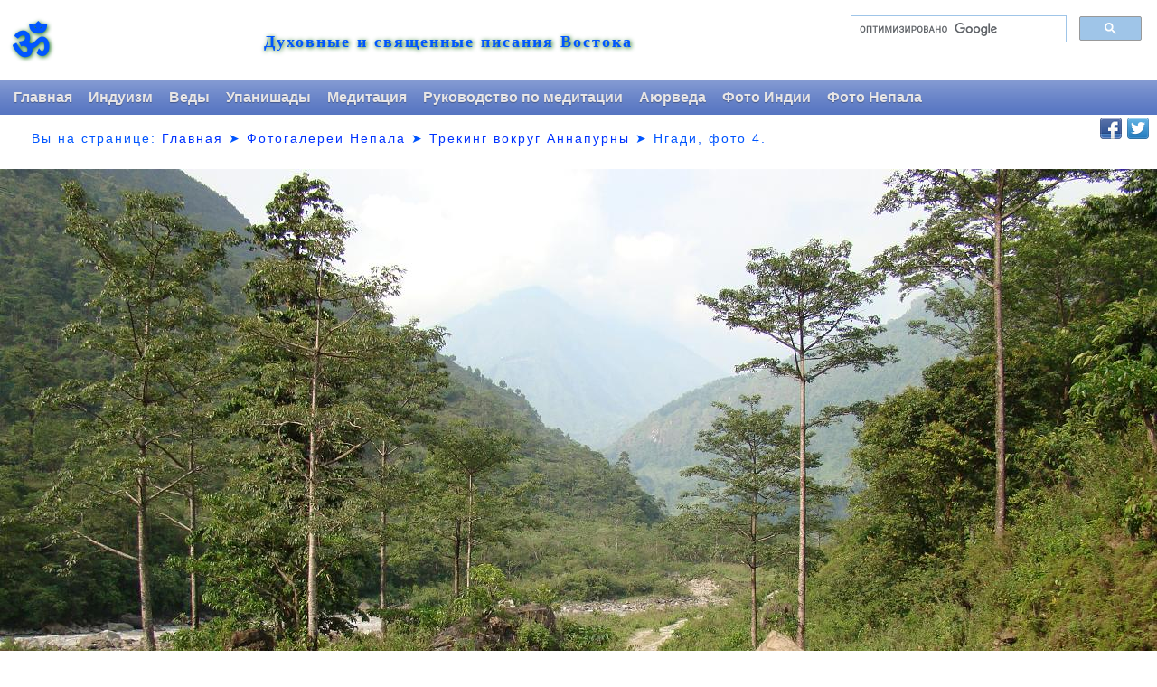

--- FILE ---
content_type: text/html; charset=WINDOWS-1251
request_url: https://scriptures.ru/nepal/annapoorna/ngadi/ngadi004.htm
body_size: 2567
content:
<!DOCTYPE HTML PUBLIC "-//W3C//DTD HTML 4.01 Transitional//EN" "http://www.w3.org/TR/html4/loose.dtd">
<html xmlns="http://www.w3.org/1999/xhtml">
<html><head>

  <title>Нгади, трекинг вокруг Аннапурны, фото 4. Фотографии Непала</title>
<meta http-equiv="Content-Type" content="text/html; charset=windows-1251">
<meta name=viewport content="width=device-width, initial-scale=1">
<meta name="robots" content="none" />
<link href="//scriptures.ru/style3.css" rel="stylesheet" type="text/css" />
</head>
<body bgcolor="#FFFFFF" text="#000000">
<div id="page-wrap"><table width="100%" border="0"><tr class="am1"><td></td><td></td><td width=350 align=right rowspan=2>
<script>  (function() {    var cx = '012861169604089498026:t_3vx3je0pu';    var gcse = document.createElement('script');    gcse.type = 'text/javascript';    gcse.async = true;    gcse.src = (document.location.protocol == 'https:' ? 'https:' : 'http:') +        '//cse.google.com/cse.js?cx=' + cx;    var s = document.getElementsByTagName('script')[0];    s.parentNode.insertBefore(gcse, s);  })();</script><gcse:search></gcse:search>
<font face="arial" size="2"></font></td></tr><tr class="am1"><td width="62" align="center" valign="center" rowspan=2><span lang="sa" style="font-size: 300%;border:medium none;border:medium none;color:#0055ff;text-decoration:none;font-weight:bold;letter-spacing:2px;text-shadow:darkgreen 1px 1px 5px;line-height:1.7em;padding-top:1.1em;">&#x950;</span></td><td align=left rowspan=2>
<table cellpadding=0 cellspacing=0 width=100%><tr><td valign=center align=center><div><a id="site_name" href="http://scriptures.ru/" title="Scriptures.ru" style="border:medium none;border:medium none;color:#0055ff;text-decoration:none;font-family:Georgia,serif;font-size:110%;font-weight:bold;letter-spacing:2px;text-decoration:none;text-shadow:darkgreen 1px 1px 5px;line-height:1.7em;padding-top:1.1em;">Духовные и священные писания Востока</a></div></td>
<td align=center></td></tr></table>
</td></tr></table></div>
<script language="JavaScript" src="//scriptures.ru/menu2new2.js"></script>
<table width=100% border=0><tr><td>
<div class="loc1">   <font face="arial">Вы на странице: <a href="//scriptures.ru/">Главная</a> &#10148; <a href="//scriptures.ru/nepal/">Фотогалереи Непала</a> &#10148; <a href="//scriptures.ru/nepal/annapoorna/">Трекинг вокруг Аннапурны</a> &#10148; Нгади, <script> var str = document.title; var res = str.substr(0, str.length - 17); var res = res.substr(res.length-9, 9); document.writeln( res ); </script></font></div>
</td>
<script language="JavaScript" src="//scriptures.ru/soc2.js"></script>
</tr></table>
<br>
<!--LiveInternet counter--><script type="text/javascript"><!--
new Image().src = "//counter.yadro.ru/hit?r"+
escape(document.referrer)+((typeof(screen)=="undefined")?"":
";s"+screen.width+"*"+screen.height+"*"+(screen.colorDepth?
screen.colorDepth:screen.pixelDepth))+";u"+escape(document.URL)+
";"+Math.random();//--></script><!--/LiveInternet-->
<style type="text/css"> body { margin-left: 0px; margin-top: 0px; margin-right: 0px; margin-bottom: 0px; } --></style>
<table border="0" cellpadding="0" cellspacing="0" width="100%" height="100%"><tr><td align="center" valign="middle">
<table align="center" cellpadding="0" border="0" cellspacing="0">
  <tr>
    <td align="center" valign="middle"><a href="../ngadi/"><img src="ngadi004.jpg" style="max-width:100%" border="0" alt="ngadi004.jpg"></a><font face="Verdana, sans-serif" size="1"><br>&nbsp;</font></td>
  </tr></table></td></tr></table>
<table cellpadding="0" cellspacing="0" border="0" width="80%" align="center"><tr><td align="left"><font face="Verdana, sans-serif"><b><a href="../ngadi/">Нгади, трекинг вокруг Аннапурны</a></b></font></td><td align="right"><font face="Verdana, sans-serif"><b><a href="ngadi003.htm"><font size="-1">&lt;</font>&nbsp;&nbsp;Предыдущая</a>&nbsp;&nbsp;&nbsp;<a href="ngadi005.htm">Следующая&nbsp;&nbsp;<font size="-1">&gt;</font></a></b></font></td></tr>
<tr><td colspan="2" align="center">
<script async src="//pagead2.googlesyndication.com/pagead/js/adsbygoogle.js"></script>
<!-- auto -->
<ins class="adsbygoogle"
     style="display:block"
     data-ad-client="ca-pub-8455897135763163"
     data-ad-slot="6584262564"
     data-ad-format="auto"></ins>
<script>
(adsbygoogle = window.adsbygoogle || []).push({});
</script>
</td></tr></table>
<table><tr><td width=9></td><td><p align=center><font size=+2><b>Нгади, трекинг вокруг Аннапурны</b></font></p></font><font face=Verdana, Arial>
<p align=justify>&nbsp;&nbsp;&nbsp;Нгади (Нади, Нади-базар) &#8212; деревня на высоте 930 метров над уровнем моря, расположенная на берегу реки Маршьянгди (Маршьянгади), вверх по течению которой участок маршрута трекинга вокруг Аннапурны идёт из <a href="../besishahar/">Бесишахара</a> до <a href="../manang/">Мананга</a>. Исток реки Маршьянгди расположен в нескольких километрах на юго-восток от высокогорного озера Тиличо. В Нгади много приличных и дешёвых гостиниц (1-2$) в отличие от следующей деревни - <a href="../bahundanda/">Бахунданды</a> (с её всего одной небомжатнической гостиницей). К тому же прямо перед Бахундандой необходимо совершить крутой подъём на 300 метров, и поэтому, если погода, время или силы не позволяют двигаться дальше, то лучше заночевать в Нгади.<p align=center>Нгади, трекинг вокруг Аннапурны &#8212; фотогалерея, фотографии
</td><td width=9></td></tr></table>
<hr><table border=0 width=100%><tr width=100%><td align=left><A href="../">
<script language="JavaScript" src="//scriptures.ru/hl.js"></script>
</font>
<script async src="//pagead2.googlesyndication.com/pagead/js/adsbygoogle.js"></script>
<!-- auto -->
<ins class="adsbygoogle"
     style="display:block"
     data-ad-client="ca-pub-8455897135763163"
     data-ad-slot="6584262564"
     data-ad-format="auto"></ins>
<script>
(adsbygoogle = window.adsbygoogle || []).push({});
</script>
</body>
</html>

--- FILE ---
content_type: text/html; charset=utf-8
request_url: https://www.google.com/recaptcha/api2/aframe
body_size: 114
content:
<!DOCTYPE HTML><html><head><meta http-equiv="content-type" content="text/html; charset=UTF-8"></head><body><script nonce="6pviLF06FMHUF_ClBkNlEA">/** Anti-fraud and anti-abuse applications only. See google.com/recaptcha */ try{var clients={'sodar':'https://pagead2.googlesyndication.com/pagead/sodar?'};window.addEventListener("message",function(a){try{if(a.source===window.parent){var b=JSON.parse(a.data);var c=clients[b['id']];if(c){var d=document.createElement('img');d.src=c+b['params']+'&rc='+(localStorage.getItem("rc::a")?sessionStorage.getItem("rc::b"):"");window.document.body.appendChild(d);sessionStorage.setItem("rc::e",parseInt(sessionStorage.getItem("rc::e")||0)+1);localStorage.setItem("rc::h",'1769019786829');}}}catch(b){}});window.parent.postMessage("_grecaptcha_ready", "*");}catch(b){}</script></body></html>